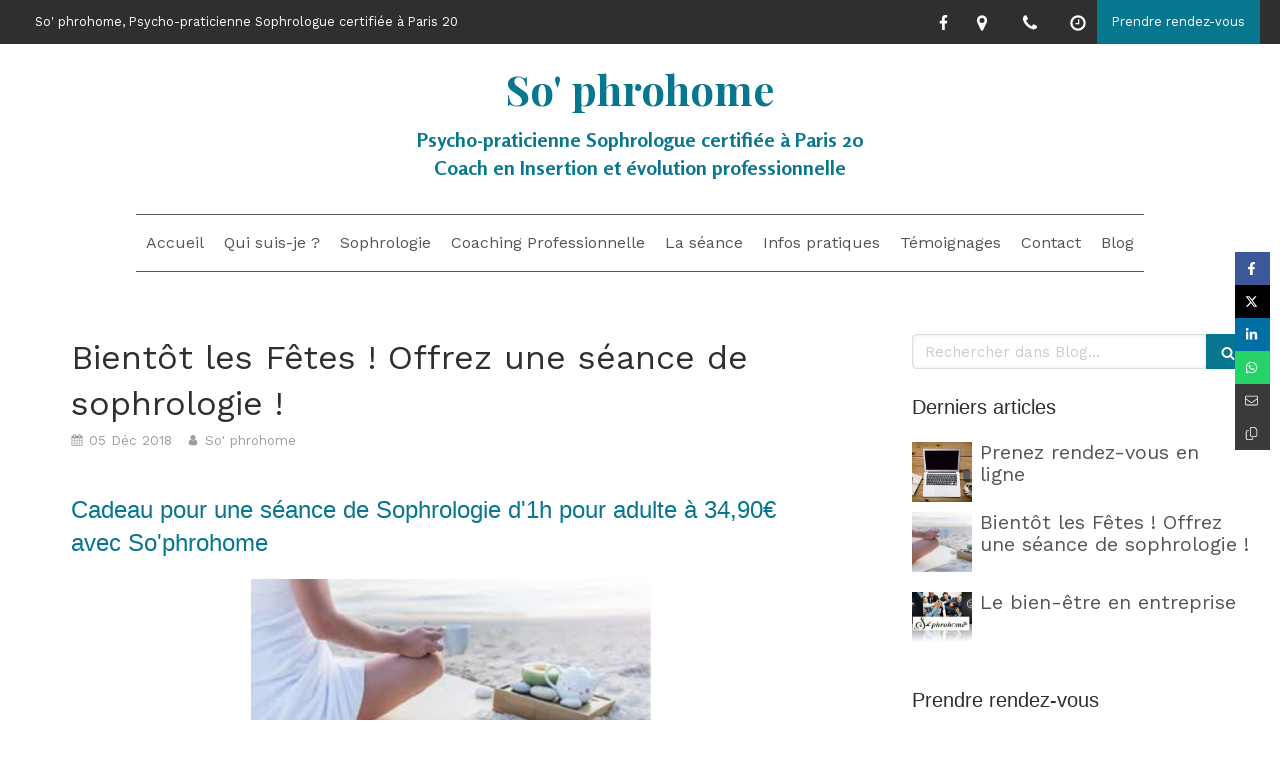

--- FILE ---
content_type: text/html; charset=utf-8
request_url: https://www.sophrohome.com/blog/articles/bientot-les-fetes-offrez-une-seance-de-sophrologie
body_size: 13718
content:
<!DOCTYPE html>
<html lang="fr-FR">
  <head>
    <meta charset="utf-8">
    <meta http-equiv="X-UA-Compatible" content="IE=edge">
    <meta name="viewport" content="width=device-width, initial-scale=1.0, user-scalable=yes">

      <base href="//www.sophrohome.com">

        <meta name="robots" content="index,follow">

        <link rel="canonical" href="https://www.sophrohome.com/blog/articles/bientot-les-fetes-offrez-une-seance-de-sophrologie"/>


      <link rel="shortcut icon" type="image/x-icon" href="https://files.sbcdnsb.com/images/brand/1763627012/1/default_favicon/favicon1.png" />

    <title>Bientôt les Fêtes ! Offrez une séance de sophrologie ! | Blog</title>
    <meta property="og:type" content="article">
    <meta property="og:url" content="https://www.sophrohome.com/blog/articles/bientot-les-fetes-offrez-une-seance-de-sophrologie">
    <meta property="og:title" content="Bientôt les Fêtes ! Offrez une séance de sophrologie ! | Blog">
    <meta property="twitter:card" content="summary">
    <meta property="twitter:title" content="Bientôt les Fêtes ! Offrez une séance de sophrologie ! | Blog">
    <meta name="description" content="Cadeau pour une séance de Sophrologie d&#39;1h pour adulte à 34,90€ avec So&#39;phrohome

So&#39;phrohome 1 Bis rue des Couronnes 75010 Paris
Détail de l&#39;offre :
	Une séance de sophrologie pour adulte  d’1h  e...">
    <meta property="og:description" content="Cadeau pour une séance de Sophrologie d&#39;1h pour adulte à 34,90€ avec So&#39;phrohome

So&#39;phrohome 1 Bis rue des Couronnes 75010 Paris
Détail de l&#39;offre :
	Une séance de sophrologie pour adulte  d’1h  e...">
    <meta property="twitter:description" content="Cadeau pour une séance de Sophrologie d&#39;1h pour adulte à 34,90€ avec So&#39;phrohome

So&#39;phrohome 1 Bis rue des Couronnes 75010 Paris
Détail de l&#39;offre :
	Une séance de sophrologie pour adulte  d’1h  e...">

    
  <meta property="og:image" content="https://files.sbcdnsb.com/images/Usc80_nm0iRNgS0cwE1Diw/content/1544028851/633886/600/noel-sophrologie-sonia-nacer-sophrohome.png"/>
  <meta property="og:image:type" content="image/png"/>
  <meta property="og:image:width" content="303">
  <meta property="og:image:height" content="130">
  <link rel="prev" href="/blog/articles/le-bien-etre-en-entreprise"/>
  <link rel="next" href="/blog/articles/prenez-rendez-vous-en-ligne"/>

<script type="application/ld+json">
  {"@context":"https://schema.org","@type":"Article","@id":"https://schema.org/Article/B3RcUu7VHx","url":"https://www.sophrohome.com/blog/articles/bientot-les-fetes-offrez-une-seance-de-sophrologie","mainEntityOfPage":"https://www.sophrohome.com/blog/articles/bientot-les-fetes-offrez-une-seance-de-sophrologie","datePublished":"2018-12-05T18:01:24+01:00","dateModified":"2021-10-18T18:37:51+02:00","publisher":{"@type":"Organization","@id":"https://schema.org/Organization/CPAPcqHcjt","name":"So' phrohome","logo":"https://files.sbcdnsb.com/images/Usc80_nm0iRNgS0cwE1Diw/businesses/1584910737/c089921f5584c3f8332f20180426-219776-19jzlzs.jpeg"},"description":"Cadeau pour une séance de Sophrologie d\u0026#39;1h pour adulte à 34,90€ avec So\u0026#39;phrohome\n\nSo\u0026#39;phrohome 1 Bis rue des Couronnes 75010 Paris\nDétail de l\u0026#39;offre :\n\tUne séance de sophrologie pour adulte  d’1h  e...","headline":"Bientôt les Fêtes ! Offrez une séance de sophrologie !","image":"https://files.sbcdnsb.com/images/Usc80_nm0iRNgS0cwE1Diw/content/1544028851/633886/600/noel-sophrologie-sonia-nacer-sophrohome.png","wordCount":360,"author":{"@type":"Person","@id":"https://schema.org/Person/so-phrohome","name":"So' phrohome","sameAs":["https://www.facebook.com/sophrohome75/"]},"comment":[]}
</script>


      <meta property="og:image" content="https://files.sbcdnsb.com/images/Usc80_nm0iRNgS0cwE1Diw/content/1544028851/633886/noel-sophrologie-sonia-nacer-sophrohome.png"/>
      <meta property="og:image:type" content="image/png"/>
      <meta property="og:image:width" content="303">
      <meta property="og:image:height" content="130">
      <meta property="twitter:image" content="https://files.sbcdnsb.com/images/Usc80_nm0iRNgS0cwE1Diw/content/1544028851/633886/noel-sophrologie-sonia-nacer-sophrohome.png">
      <meta property="twitter:image:alt" content="">

          
      

    <link rel="stylesheet" href="https://assets.sbcdnsb.com/assets/application-e9a15786.css" media="all" />
    <link rel="stylesheet" href="https://assets.sbcdnsb.com/assets/app_visitor-edb3d28a.css" media="all" />
    

      <link rel="stylesheet" href="https://assets.sbcdnsb.com/assets/tool/visitor/elements/manifests/content_box-206ea9da.css" media="all" />

    <link rel="stylesheet" href="https://assets.sbcdnsb.com/assets/themes/desktop/9/css/visitor-e59c8d5d.css" media="all" />
    <link rel="stylesheet" href="https://assets.sbcdnsb.com/assets/themes/mobile/0/css/visitor-7e19ac25.css" media="only screen and (max-width: 992px)" />

      <link rel="stylesheet" media="all" href="/site/Usc80_nm0iRNgS0cwE1Diw/styles/1768320528/dynamic-styles.css">

      <link rel="stylesheet" media="all" href="/styles/pages/297191/1742310433/containers-specific-styles.css">


    <meta name="csrf-param" content="authenticity_token" />
<meta name="csrf-token" content="6CSggLrhD8WJlXtKOOGOol2Bm2bhxuouwzieBdJGwA56LRYHfG_tERrBknVX1U4qGei5dyGdMqwh6KKMWXn76w" />

      <script>
        var _paq = window._paq = window._paq || [];
        _paq.push(["trackPageView"]);
        (function() {
          var u="//mtm.sbcdnsb.com/";
          _paq.push(["setTrackerUrl", u+"matomo.php"]);
          _paq.push(["setSiteId", "1163"]);
          var d=document, g=d.createElement("script"), s=d.getElementsByTagName("script")[0];
          g.type="text/javascript"; g.async=true; g.src=u+"matomo.js"; s.parentNode.insertBefore(g,s);
        })();
      </script>

      <script>
        void 0 === window._axcb && (window._axcb = []);
        window._axcb.push(function(axeptio) {
          axeptio.on("cookies:complete", function(choices) {
              if(choices.google_analytics) {
                (function(i,s,o,g,r,a,m){i["GoogleAnalyticsObject"]=r;i[r]=i[r]||function(){
                (i[r].q=i[r].q||[]).push(arguments)},i[r].l=1*new Date();a=s.createElement(o),
                m=s.getElementsByTagName(o)[0];a.async=1;a.src=g;m.parentNode.insertBefore(a,m)
                })(window,document,"script","//www.google-analytics.com/analytics.js","ga");

                  ga("create", "UA-119235361-11", {"cookieExpires": 31536000,"cookieUpdate": "false"});

                ga("send", "pageview");
              }
          });
        });
      </script>

    

    

    

    <script>window.Deferred=function(){var e=[],i=function(){if(window.jQuery&&window.jQuery.ui)for(;e.length;)e.shift()(window.jQuery);else window.setTimeout(i,250)};return i(),{execute:function(i){window.jQuery&&window.jQuery.ui?i(window.jQuery):e.push(i)}}}();</script>

      <script type="application/ld+json">
        {"@context":"https://schema.org","@type":"WebSite","name":"So&#39; phrohome","url":"https://www.sophrohome.com/blog/articles/bientot-les-fetes-offrez-une-seance-de-sophrologie"}
      </script>



  </head>
  <body class="view-visitor theme_wide menu_fixed has_header1 has_no_header2 has_aside2 has_aside has_footer lazyload has_top_bar top_bar_size_normal ">
        <script>
          function loadAdwordsConversionAsyncScript() {
            var el = document.createElement("script");
            el.setAttribute("type", "text/javascript");
            el.setAttribute("src", "//www.googleadservices.com/pagead/conversion_async.js");
            document.body.append(el);
          }

          void 0 === window._axcb && (window._axcb = []);
          window._axcb.push(function(axeptio) {
            axeptio.on("cookies:complete", function(choices) {
              if(choices.google_remarketing) {
                loadAdwordsConversionAsyncScript();
              }
            });
          });
        </script>

    <div id="body-container">
      
      
      
      
      
<div id="mobile-wrapper" class="sb-hidden-md sb-hidden-lg">
    <div class="sb-bloc container-dark"><div id="top-bar-mobile" class=" with-bg-color background-color-before-c-6">
  <style>
    #top-bar-mobile.with-bg-color:before {
      opacity: 1.0;
    }
  </style>
  <div id="top-bar-mobile-inner" class="items-count-6">
    <div class="top-bar-items">
          <div id="mobile-top-bar-item-4696" class="top-bar-item top-bar-item-text left"><p>So&#39; phrohome, Psycho-praticienne Sophrologue certifi&eacute;e &agrave; Paris 20</p>
</div>
          <div id="mobile-top-bar-item-5030" class="top-bar-item top-bar-item-social right no-margin">
<div class="element element-social-links-group">
  <div class="link-buttons-skin-basic color-type-default">
    <a class="element-social-item element-social-facebook basic sb-vi-tooltip sb-vi-tooltip-bottom" title="Facebook" target="_blank" rel="me noopener" href="https://www.facebook.com/sophrohome75/"><i><svg xmlns="http://www.w3.org/2000/svg" height="1em" viewBox="0 0 320 512"><path d="M279.14 288l14.22-92.66h-88.91v-60.13c0-25.35 12.42-50.06 52.24-50.06h40.42V6.26S260.43 0 225.36 0c-73.22 0-121.08 44.38-121.08 124.72v70.62H22.89V288h81.39v224h100.17V288z"/></svg></i></a>
    
    
    
    
    
    
    
    
    
    
    
    
    
    
    
    
    
    
    
    
    
    
  </div>
</div>
</div>
          <div id="mobile-top-bar-item-4697" class="top-bar-item top-bar-item-address right no-margin top-bar-item-info"><div class="flex items-center"><span class="svg-container"><svg xmlns="http://www.w3.org/2000/svg" viewBox="0 0 1792 1792"><path d="M1152 640q0-106-75-181t-181-75-181 75-75 181 75 181 181 75 181-75 75-181zm256 0q0 109-33 179l-364 774q-16 33-47.5 52t-67.5 19-67.5-19-46.5-52l-365-774q-33-70-33-179 0-212 150-362t362-150 362 150 150 362z" /></svg></span> <span>1 bis Rue des Couronnes, 75020 Paris 20</span></div></div>
          <div id="mobile-top-bar-item-4698" class="top-bar-item top-bar-item-phone right no-margin top-bar-item-info"><div class="flex items-center"><span class="svg-container"><svg xmlns="http://www.w3.org/2000/svg" viewBox="0 0 1792 1792"><path d="M1600 1240q0 27-10 70.5t-21 68.5q-21 50-122 106-94 51-186 51-27 0-53-3.5t-57.5-12.5-47-14.5-55.5-20.5-49-18q-98-35-175-83-127-79-264-216t-216-264q-48-77-83-175-3-9-18-49t-20.5-55.5-14.5-47-12.5-57.5-3.5-53q0-92 51-186 56-101 106-122 25-11 68.5-21t70.5-10q14 0 21 3 18 6 53 76 11 19 30 54t35 63.5 31 53.5q3 4 17.5 25t21.5 35.5 7 28.5q0 20-28.5 50t-62 55-62 53-28.5 46q0 9 5 22.5t8.5 20.5 14 24 11.5 19q76 137 174 235t235 174q2 1 19 11.5t24 14 20.5 8.5 22.5 5q18 0 46-28.5t53-62 55-62 50-28.5q14 0 28.5 7t35.5 21.5 25 17.5q25 15 53.5 31t63.5 35 54 30q70 35 76 53 3 7 3 21z" /></svg></span> <span>06 16 90 59 20</span></div></div>
          <div id="mobile-top-bar-item-4699" class="top-bar-item top-bar-item-hour-full right no-margin top-bar-item-info"><div class="flex items-center"><span class="svg-container"><svg xmlns="http://www.w3.org/2000/svg" viewBox="0 0 1792 1792"><path d="M1024 544v448q0 14-9 23t-23 9h-320q-14 0-23-9t-9-23v-64q0-14 9-23t23-9h224v-352q0-14 9-23t23-9h64q14 0 23 9t9 23zm416 352q0-148-73-273t-198-198-273-73-273 73-198 198-73 273 73 273 198 198 273 73 273-73 198-198 73-273zm224 0q0 209-103 385.5t-279.5 279.5-385.5 103-385.5-103-279.5-279.5-103-385.5 103-385.5 279.5-279.5 385.5-103 385.5 103 279.5 279.5 103 385.5z" /></svg></span> <span><span>Du <b>Lundi</b> au <b>Samedi</b> de <b>9h</b> à <b>12h30</b> et  de <b>14h</b> à <b>19h30</b>. </span></span></div></div>
          <div id="mobile-top-bar-item-4700" class="top-bar-item top-bar-item-link right clickable-zone">
<div class="element element-link background-color-c-2" style="">


    <a title="" class="link-open-conversion-tracking content-link" target="target_blank" data-ajax-url="/api-website-feature/conversions/link_open/create" data-conversion-options="{&quot;linkUrl&quot;:&quot;https://www.resalib.fr/therapeute/24091-sonia-nacer&quot;,&quot;linkType&quot;:&quot;external_link&quot;,&quot;linkText&quot;:&quot;Prendre rendez-vous&quot;,&quot;popupId&quot;:null}" data-conversions-options="{&quot;linkUrl&quot;:&quot;https://www.resalib.fr/therapeute/24091-sonia-nacer&quot;,&quot;linkType&quot;:&quot;external_link&quot;,&quot;linkText&quot;:&quot;Prendre rendez-vous&quot;,&quot;popupId&quot;:null}" href="https://www.resalib.fr/therapeute/24091-sonia-nacer">


      <span>
        <span class="inner-text">Prendre rendez-vous</span>
      </span>


</a>

</div>
</div>
    </div>
  </div>  
</div></div>
  <div class="sb-bloc">
    <div id="container_7998666_inner" class="sb-bloc-inner container_7998666_inner">
      
      <div class="header-mobile sb-row">
        <button class="menu-mobile-button menu-mobile-button-open"><span class="svg-container"><svg xmlns="http://www.w3.org/2000/svg" viewBox="0 0 1792 1792"><path d="M1664 1344v128q0 26-19 45t-45 19h-1408q-26 0-45-19t-19-45v-128q0-26 19-45t45-19h1408q26 0 45 19t19 45zm0-512v128q0 26-19 45t-45 19h-1408q-26 0-45-19t-19-45v-128q0-26 19-45t45-19h1408q26 0 45 19t19 45zm0-512v128q0 26-19 45t-45 19h-1408q-26 0-45-19t-19-45v-128q0-26 19-45t45-19h1408q26 0 45 19t19 45z" /></svg></span></button>
        <div class="header-mobile-logo pull-left">
          <div id="container_7998665" class="sb-bloc sb-bloc-level-3 header1-logo bloc-element-image  " style=""><div id="container_7998665_inner" style="padding: 5px 5px 5px 5px;border-top-right-radius: 2px;border-top-left-radius: 2px;border-bottom-right-radius: 2px;border-bottom-left-radius: 2px;" class="sb-bloc-inner container_7998665_inner container-light background-color-before-c-3 border-radius"><div id="element-image-149500" class="element element-image sb-vi-text-center" data-id="149500">

  <div class="element-image-container redirect_with_no_text" style="">


      <a title="Sophrologue Paris 20 75020 | Sonia Nacer" href="/">
        
<script type="application/ld+json">{"@context":"https://schema.org","@type":"ImageObject","url":"https://files.sbcdnsb.com/images/Usc80_nm0iRNgS0cwE1Diw/content/1738786196/488276/c089921f5584c3f8332f20180426-219776-19jzlzs.jpeg","name":null,"datePublished":"2018-04-26","width":"475","height":"323","caption":"So' phrohome","inLanguage":"fr-FR"}</script>

  <img width="475" height="323" class="sb-vi-img-responsive img-query" alt="So&#39; phrohome" src="data:image/svg+xml,%3Csvg%20xmlns=&#39;http://www.w3.org/2000/svg&#39;%20viewBox=&#39;0%200%20475%20323&#39;%3E%3C/svg%3E" data-src="https://files.sbcdnsb.com/images/Usc80_nm0iRNgS0cwE1Diw/content/1738786196/488276/100/c089921f5584c3f8332f20180426-219776-19jzlzs.jpeg" data-srcset="https://files.sbcdnsb.com/images/Usc80_nm0iRNgS0cwE1Diw/content/1738786196/488276/100/c089921f5584c3f8332f20180426-219776-19jzlzs.jpeg 100w, https://files.sbcdnsb.com/images/Usc80_nm0iRNgS0cwE1Diw/content/1738786196/488276/200/c089921f5584c3f8332f20180426-219776-19jzlzs.jpeg 200w, https://files.sbcdnsb.com/images/Usc80_nm0iRNgS0cwE1Diw/content/1738786196/488276/400/c089921f5584c3f8332f20180426-219776-19jzlzs.jpeg 400w, https://files.sbcdnsb.com/images/Usc80_nm0iRNgS0cwE1Diw/content/1738786196/488276/600/c089921f5584c3f8332f20180426-219776-19jzlzs.jpeg 600w" data-sizes="100px" />


</a>

  </div>
</div></div></div>
        </div>
        <div class="header-mobile-texts pull-left">
          <div class="header-mobile-title sb-row">
            <div id="container_7998663" class="sb-bloc sb-bloc-level-3 header1-title bloc-element-title  " style="padding: 10px 10px 10px 10px;"><div class="element element-title theme-skin"><strong><span class="element-title-inner">So' phrohome </span></strong></div></div>
          </div>
          <div class="header-mobile-subtitle sb-row">
            <div id="container_7998664" class="sb-bloc sb-bloc-level-3 header1-subtitle bloc-element-title  " style="padding: 10px 10px 10px 10px;"><div class="element element-title theme-skin"><strong><span class="element-title-inner">Psycho-praticienne Sophrologue certifiée à Paris 20<br />Coach en Insertion et évolution professionnelle   </span></strong></div></div>
          </div>
        </div>
        <div class="clearfix"></div>
        <div class="header-mobile-phone element-link">
        <a class="sb-vi-btn skin_2 sb-vi-btn-lg sb-vi-btn-block" href="tel:0616905920">
          <span><i class="fa fa-phone fa-fw"></i> Appeler</span>
</a>        </div>
      </div>
      <div class="menu-mobile">
        <button class="menu-mobile-button menu-mobile-button-close animated slideInRight" aria-label="mobile-menu-button"><span class="svg-container"><svg xmlns="http://www.w3.org/2000/svg" viewBox="0 0 1792 1792"><path d="M1490 1322q0 40-28 68l-136 136q-28 28-68 28t-68-28l-294-294-294 294q-28 28-68 28t-68-28l-136-136q-28-28-28-68t28-68l294-294-294-294q-28-28-28-68t28-68l136-136q28-28 68-28t68 28l294 294 294-294q28-28 68-28t68 28l136 136q28 28 28 68t-28 68l-294 294 294 294q28 28 28 68z" /></svg></span></button>
        <ul class="mobile-menu-tabs">

    <li class="menu-mobile-element  ">


        <a class="menu-tab-element content-link" href="/">
          
          <span class="tab-content">Accueil</span>
</a>


    </li>


    <li class="menu-mobile-element  ">


        <a class="menu-tab-element content-link" href="/sonia-nacer-sophrologue-paris-20-75020">
          
          <span class="tab-content">Qui suis-je ?</span>
</a>


    </li>


    <li class="menu-mobile-element  ">


        <a class="menu-tab-element content-link" href="/sophrologue-sophrologie-paris-20-75020">
          
          <span class="tab-content">Sophrologie</span>
</a>


    </li>


    <li class="menu-mobile-element  ">


        <a class="menu-tab-element content-link" href="/sophro-coach-professionnelle">
          
          <span class="tab-content">Coaching Professionnelle</span>
</a>


    </li>


    <li class="menu-mobile-element  ">


        <a class="menu-tab-element content-link" href="/la-seance-de-sophrologie-paris-20-75020">
          
          <span class="tab-content">La séance</span>
</a>


    </li>


    <li class="menu-mobile-element  ">


        <a class="menu-tab-element content-link" href="/informations-pratiques-cabinet-de-sophrologie-paris-20-75020">
          
          <span class="tab-content">Infos pratiques</span>
</a>


    </li>


    <li class="menu-mobile-element  ">


        <a class="menu-tab-element content-link" href="/temoignages-patients-sonia-nacer-sophrologue-paris-20-75020">
          
          <span class="tab-content">Témoignages</span>
</a>


    </li>


    <li class="menu-mobile-element  ">


        <a class="menu-tab-element content-link" href="/prendre-rendez-vous-sophrologue-paris-20">
          
          <span class="tab-content">Contact</span>
</a>


    </li>


    <li class="menu-mobile-element  ">


        <a class="menu-tab-element content-link" href="/blog">
          
          <span class="tab-content">Blog</span>
</a>


    </li>

</ul>

      </div>
</div>  </div>
</div>


<div class="sb-container-fluid" id="body-container-inner">
  

<div class="container-dark" id="top-bar">  <div id="top-bar-inner" class="clearfix with-bg-color normal-size background-color-before-c-6">
    <style>
      #top-bar-inner.with-bg-color:before {
        opacity: 1.0;
      }
    </style>
    <div id="top-bar-inner-content">
      <div class="top-bar-items">
            <div id="top-bar-item-4695" class="top-bar-item top-bar-item-spacer hide-on-mobile left"><div class="top-bar-item-spacer-line">&nbsp;</div></div>
            <div id="top-bar-item-4696" class="top-bar-item top-bar-item-text left"><p>So&#39; phrohome, Psycho-praticienne Sophrologue certifi&eacute;e &agrave; Paris 20</p>
</div>
            <div id="top-bar-item-4700" class="top-bar-item top-bar-item-link right clickable-zone">
<div class="element element-link background-color-c-2" style="">


    <a title="" class="link-open-conversion-tracking content-link" target="target_blank" data-ajax-url="/api-website-feature/conversions/link_open/create" data-conversion-options="{&quot;linkUrl&quot;:&quot;https://www.resalib.fr/therapeute/24091-sonia-nacer&quot;,&quot;linkType&quot;:&quot;external_link&quot;,&quot;linkText&quot;:&quot;Prendre rendez-vous&quot;,&quot;popupId&quot;:null}" data-conversions-options="{&quot;linkUrl&quot;:&quot;https://www.resalib.fr/therapeute/24091-sonia-nacer&quot;,&quot;linkType&quot;:&quot;external_link&quot;,&quot;linkText&quot;:&quot;Prendre rendez-vous&quot;,&quot;popupId&quot;:null}" href="https://www.resalib.fr/therapeute/24091-sonia-nacer">


      <span>
        <span class="inner-text">Prendre rendez-vous</span>
      </span>


</a>

</div>
</div>
            <div id="top-bar-item-4699" class="top-bar-item top-bar-item-hour-full right no-margin top-bar-item-info hoverable-zone"><div class="top-bar-tooltip-toggle" data-target="#top-bar-item-4699" data-position="right" data-html="<span>Du <b>Lundi</b> au <b>Samedi</b> de <b>9h</b> à <b>12h30</b> et  de <b>14h</b> à <b>19h30</b>. </span>"><span class="svg-container"><svg xmlns="http://www.w3.org/2000/svg" viewBox="0 0 1792 1792"><path d="M1024 544v448q0 14-9 23t-23 9h-320q-14 0-23-9t-9-23v-64q0-14 9-23t23-9h224v-352q0-14 9-23t23-9h64q14 0 23 9t9 23zm416 352q0-148-73-273t-198-198-273-73-273 73-198 198-73 273 73 273 198 198 273 73 273-73 198-198 73-273zm224 0q0 209-103 385.5t-279.5 279.5-385.5 103-385.5-103-279.5-279.5-103-385.5 103-385.5 279.5-279.5 385.5-103 385.5 103 279.5 279.5 103 385.5z" /></svg></span></div></div>
            <div id="top-bar-item-4698" class="top-bar-item top-bar-item-phone right no-margin top-bar-item-info hoverable-zone"><div class="top-bar-tooltip-toggle" data-target="#top-bar-item-4698" data-position="right" data-html="06 16 90 59 20"><span class="svg-container"><svg xmlns="http://www.w3.org/2000/svg" viewBox="0 0 1792 1792"><path d="M1600 1240q0 27-10 70.5t-21 68.5q-21 50-122 106-94 51-186 51-27 0-53-3.5t-57.5-12.5-47-14.5-55.5-20.5-49-18q-98-35-175-83-127-79-264-216t-216-264q-48-77-83-175-3-9-18-49t-20.5-55.5-14.5-47-12.5-57.5-3.5-53q0-92 51-186 56-101 106-122 25-11 68.5-21t70.5-10q14 0 21 3 18 6 53 76 11 19 30 54t35 63.5 31 53.5q3 4 17.5 25t21.5 35.5 7 28.5q0 20-28.5 50t-62 55-62 53-28.5 46q0 9 5 22.5t8.5 20.5 14 24 11.5 19q76 137 174 235t235 174q2 1 19 11.5t24 14 20.5 8.5 22.5 5q18 0 46-28.5t53-62 55-62 50-28.5q14 0 28.5 7t35.5 21.5 25 17.5q25 15 53.5 31t63.5 35 54 30q70 35 76 53 3 7 3 21z" /></svg></span></div></div>
            <div id="top-bar-item-4697" class="top-bar-item top-bar-item-address right no-margin top-bar-item-info hoverable-zone"><div class="top-bar-tooltip-toggle" data-target="#top-bar-item-4697" data-position="right" data-html="1 bis Rue des Couronnes, 75020 Paris 20"><span class="svg-container"><svg xmlns="http://www.w3.org/2000/svg" viewBox="0 0 1792 1792"><path d="M1152 640q0-106-75-181t-181-75-181 75-75 181 75 181 181 75 181-75 75-181zm256 0q0 109-33 179l-364 774q-16 33-47.5 52t-67.5 19-67.5-19-46.5-52l-365-774q-33-70-33-179 0-212 150-362t362-150 362 150 150 362z" /></svg></span></div></div>
            <div id="top-bar-item-5030" class="top-bar-item top-bar-item-social right no-margin">
<div class="element element-social-links-group">
  <div class="link-buttons-skin-basic color-type-default">
    <a class="element-social-item element-social-facebook basic sb-vi-tooltip sb-vi-tooltip-bottom" title="Facebook" target="_blank" rel="me noopener" href="https://www.facebook.com/sophrohome75/"><i><svg xmlns="http://www.w3.org/2000/svg" height="1em" viewBox="0 0 320 512"><path d="M279.14 288l14.22-92.66h-88.91v-60.13c0-25.35 12.42-50.06 52.24-50.06h40.42V6.26S260.43 0 225.36 0c-73.22 0-121.08 44.38-121.08 124.72v70.62H22.89V288h81.39v224h100.17V288z"/></svg></i></a>
    
    
    
    
    
    
    
    
    
    
    
    
    
    
    
    
    
    
    
    
    
    
  </div>
</div>
</div>
      </div>
    </div>
  </div>
</div><div class=" has-title has-subtitle" id="header_wrapper"><div class="container-light" id="header1"><div class="sb-row sb-hidden-xs sb-hidden-sm"><div class="sb-col sb-col-sm"><div id="container_7998666" class="sb-bloc sb-bloc-level-3 resizable-y bloc-element-absolute-container mobile-adapt-height-to-content  " style="height: 304px;"><div id="container_7998666_inner" style="" class="sb-bloc-inner container_7998666_inner"><div class="element element-absolute-container"><div class="tree-container"><div id="container_7998663" class="sb-bloc-alignment-wrapper  sb-bloc-alignment-h sb-bloc-alignment-h-center  "><div class="sb-bloc sb-bloc-level-3 sb-bloc-position-absolute header1-title bloc-element-title" style="top: 1.95312%;left: 0.0%;"><div id="container_7998663_inner" style="margin: 10px 10px 10px 10px;" class="sb-bloc-inner container_7998663_inner"><div class="element element-title theme-skin"><strong><span class="element-title-inner">So' phrohome </span></strong></div></div></div></div><div id="container_7998664" class="sb-bloc-alignment-wrapper  sb-bloc-alignment-h sb-bloc-alignment-h-center  "><div class="sb-bloc sb-bloc-level-3 sb-bloc-position-absolute header1-subtitle bloc-element-title" style="top: 27.7344%;left: 0.0%;"><div id="container_7998664_inner" style="margin: 10px 10px 10px 10px;" class="sb-bloc-inner container_7998664_inner"><div class="element element-title theme-skin"><strong><span class="element-title-inner">Psycho-praticienne Sophrologue certifiée à Paris 20<br />Coach en Insertion et évolution professionnelle   </span></strong></div></div></div></div></div></div></div></div>
</div></div></div><div class="sb-hidden-xs sb-hidden-sm" id="menu"><div class="sb-row sb-hidden-xs sb-hidden-sm"><div class="sb-col sb-col-sm"><div id="container_7998660" class="sb-bloc sb-bloc-level-3 bloc-element-menu  " style=""><div class="element element-menu true text-only"><div class=" menu-horizontal">
<div class="menu-level-container menu-level-0">
  <ul class="menu-tabs sb-row media-query">

        <li class="menu-tab-container sb-col">
          <div class="menu-tab">
            

              <a class="menu-tab-element  link-text link-text-dark  content-link" title="Accueil" href="/">

                <span class="tab-content" style=''>

                    <span class="title">Accueil</span>
                </span>

</a>

          </div>
        </li>

        <li class="menu-tab-container sb-col">
          <div class="menu-tab">
            

              <a class="menu-tab-element  link-text link-text-dark  content-link" title="Qui suis-je ?" href="/sonia-nacer-sophrologue-paris-20-75020">

                <span class="tab-content" style=''>

                    <span class="title">Qui suis-je ?</span>
                </span>

</a>

          </div>
        </li>

        <li class="menu-tab-container sb-col">
          <div class="menu-tab">
            

              <a class="menu-tab-element  link-text link-text-dark  content-link" title="Sophrologie" href="/sophrologue-sophrologie-paris-20-75020">

                <span class="tab-content" style=''>

                    <span class="title">Sophrologie</span>
                </span>

</a>

          </div>
        </li>

        <li class="menu-tab-container sb-col">
          <div class="menu-tab">
            

              <a class="menu-tab-element  link-text link-text-dark  content-link" title="Coaching Professionnelle" href="/sophro-coach-professionnelle">

                <span class="tab-content" style=''>

                    <span class="title">Coaching Professionnelle</span>
                </span>

</a>

          </div>
        </li>

        <li class="menu-tab-container sb-col">
          <div class="menu-tab">
            

              <a class="menu-tab-element  link-text link-text-dark  content-link" title="La séance" href="/la-seance-de-sophrologie-paris-20-75020">

                <span class="tab-content" style=''>

                    <span class="title">La séance</span>
                </span>

</a>

          </div>
        </li>

        <li class="menu-tab-container sb-col">
          <div class="menu-tab">
            

              <a class="menu-tab-element  link-text link-text-dark  content-link" title="Infos pratiques" href="/informations-pratiques-cabinet-de-sophrologie-paris-20-75020">

                <span class="tab-content" style=''>

                    <span class="title">Infos pratiques</span>
                </span>

</a>

          </div>
        </li>

        <li class="menu-tab-container sb-col">
          <div class="menu-tab">
            

              <a class="menu-tab-element  link-text link-text-dark  content-link" title="Témoignages" href="/temoignages-patients-sonia-nacer-sophrologue-paris-20-75020">

                <span class="tab-content" style=''>

                    <span class="title">Témoignages</span>
                </span>

</a>

          </div>
        </li>

        <li class="menu-tab-container sb-col">
          <div class="menu-tab">
            

              <a class="menu-tab-element  link-text link-text-dark  content-link" title="Contact" href="/prendre-rendez-vous-sophrologue-paris-20">

                <span class="tab-content" style=''>

                    <span class="title">Contact</span>
                </span>

</a>

          </div>
        </li>

        <li class="menu-tab-container sb-col">
          <div class="menu-tab">
            

              <a class="menu-tab-element  link-text link-text-dark  content-link" title="Blog" href="/blog">

                <span class="tab-content" style=''>

                    <span class="title">Blog</span>
                </span>

</a>

          </div>
        </li>
  </ul>
</div>
</div></div></div>
</div></div></div></div><div class="container-light sb-row sb-row-table sb-row-custom media-query" id="center"><div class="sb-col sb-col-sm" id="center_inner_wrapper"><div class="" id="blog-wrapper"><section id="center_inner">


<section id="blog-article-page" class="" data-ajax-url="" data-id="16554">
  <div class="blog-article-page-content">
    <article class="blog-article full">
  <div class="blog-article-head">
    <h1>
      <span class="blog-article-title">Bientôt les Fêtes ! Offrez une séance de sophrologie !</span>
    </h1>
    <div class="blog-article-subtitle blog-article-info">
    <span class="inline-flex items-center"><span class="svg-container"><svg xmlns="http://www.w3.org/2000/svg" viewBox="0 0 1792 1792"><path d="M192 1664h288v-288h-288v288zm352 0h320v-288h-320v288zm-352-352h288v-320h-288v320zm352 0h320v-320h-320v320zm-352-384h288v-288h-288v288zm736 736h320v-288h-320v288zm-384-736h320v-288h-320v288zm768 736h288v-288h-288v288zm-384-352h320v-320h-320v320zm-352-864v-288q0-13-9.5-22.5t-22.5-9.5h-64q-13 0-22.5 9.5t-9.5 22.5v288q0 13 9.5 22.5t22.5 9.5h64q13 0 22.5-9.5t9.5-22.5zm736 864h288v-320h-288v320zm-384-384h320v-288h-320v288zm384 0h288v-288h-288v288zm32-480v-288q0-13-9.5-22.5t-22.5-9.5h-64q-13 0-22.5 9.5t-9.5 22.5v288q0 13 9.5 22.5t22.5 9.5h64q13 0 22.5-9.5t9.5-22.5zm384-64v1280q0 52-38 90t-90 38h-1408q-52 0-90-38t-38-90v-1280q0-52 38-90t90-38h128v-96q0-66 47-113t113-47h64q66 0 113 47t47 113v96h384v-96q0-66 47-113t113-47h64q66 0 113 47t47 113v96h128q52 0 90 38t38 90z" /></svg></span> 05 Déc 2018</span>
    <a href="/blog/auteurs/so-phrohome">
      <span class="inline-flex items-center"><span class="svg-container"><svg xmlns="http://www.w3.org/2000/svg" viewBox="0 0 1792 1792"><path d="M1536 1399q0 109-62.5 187t-150.5 78h-854q-88 0-150.5-78t-62.5-187q0-85 8.5-160.5t31.5-152 58.5-131 94-89 134.5-34.5q131 128 313 128t313-128q76 0 134.5 34.5t94 89 58.5 131 31.5 152 8.5 160.5zm-256-887q0 159-112.5 271.5t-271.5 112.5-271.5-112.5-112.5-271.5 112.5-271.5 271.5-112.5 271.5 112.5 112.5 271.5z" /></svg></span> So&#39; phrohome</span>
</a></div>
    <br>
      <div class="blog-article-subtitle blog-article-interactions">
</div>
    <div class="blog-article-subtitle blog-article-actions">
</div>

  </div>
  <div class="blog-article-content sections-container">
    <div class="section tree-container"><div id="container_10290836" class="sb-bloc sb-bloc-level-3 bloc-element-title  " style="padding: 10px 10px 10px 10px;"><div class="element element-title"><h3><span class="element-title-inner"><span class='color-c-2'>Cadeau pour une séance de Sophrologie d'1h pour adulte à 34,90€ avec So'phrohome</span></span></h3></div></div><div id="container_10290887" class="sb-bloc sb-bloc-level-3 bloc-element-image  " style="padding: 10px 10px 10px 10px;"><div id="container_10290887_inner" style="" class="sb-bloc-inner container_10290887_inner"><div id="element-image-196873" class="element element-image sb-vi-text-center" data-id="196873">

  <div class="element-image-container redirect_with_no_text" style="">

      
<script type="application/ld+json">{"@context":"https://schema.org","@type":"ImageObject","url":"https://files.sbcdnsb.com/images/Usc80_nm0iRNgS0cwE1Diw/content/1544029272/633888/photo-nacer-sophrologue-paris-12-noel.png","name":"photo-nacer-sophrologue-paris-12-noel.png","datePublished":"2018-12-05","width":"303","height":"130","caption":"photo-nacer-sophrologue-paris-12-noel.png","inLanguage":"fr-FR"}</script>

  <img width="303" height="130" class="sb-vi-img-responsive img-query" alt="" src="data:image/svg+xml,%3Csvg%20xmlns=&#39;http://www.w3.org/2000/svg&#39;%20viewBox=&#39;0%200%20303%20130&#39;%3E%3C/svg%3E" data-src="https://files.sbcdnsb.com/images/Usc80_nm0iRNgS0cwE1Diw/content/1544029272/633888/100/photo-nacer-sophrologue-paris-12-noel.png" data-srcset="https://files.sbcdnsb.com/images/Usc80_nm0iRNgS0cwE1Diw/content/1544029272/633888/100/photo-nacer-sophrologue-paris-12-noel.png 100w, https://files.sbcdnsb.com/images/Usc80_nm0iRNgS0cwE1Diw/content/1544029272/633888/200/photo-nacer-sophrologue-paris-12-noel.png 200w, https://files.sbcdnsb.com/images/Usc80_nm0iRNgS0cwE1Diw/content/1544029272/633888/400/photo-nacer-sophrologue-paris-12-noel.png 400w" data-sizes="100px" />



  </div>
</div></div></div><div id="container_10290834" class="sb-bloc sb-bloc-level-3 bloc-element-text  " style="padding: 10px 10px 10px 10px;"><div class="element element-text displayed_in_1_column" spellcheck="true"><p><span style="font-size:12px;">So'phrohome 1 Bis rue des Couronnes 75010 Paris</span></p></div></div><div id="container_10290842" class="sb-bloc sb-bloc-level-3 bloc-element-text  " style="padding: 10px 10px 10px 10px;"><div class="element element-text displayed_in_1_column" spellcheck="true"><p><u><strong><span class="color-c-1">Détail de l'offre :</span></strong></u></p>

<ul>
	<li>Une séance de sophrologie pour adulte  d’1h  en cabinet à 34,90 € au lieu de 55 €*</li>
	<li>Une séance de sophrologie pour adulte  d’1h à domicile à 39,90 € au lieu de 55€*</li>
</ul>

<p> </p>

<ul>
	<li>Une séance de sophrologie pour enfant  d’1h  en cabinet à 34,90 € au lieu de 45 €*</li>
	<li style="text-align: justify;">Une séance de sophrologie pour enfant  d’1h à domicile à 39,90 € au lieu de 45€*</li>
</ul>

<p style="text-align: justify;">La <strong>sophrologie</strong> est un ensemble de techniques qui permettent de se <strong>reconnecter à soi</strong> et à ses émotions. Apprendre en douceur à développer son potentiel en évacuant les tentions physiques et émotionnelles afin de se rééquilibrer et <strong>rééquilibrer sa vie</strong>. Elle combine des exercices qui utilisent la respiration, la décontraction musculaire et l’imagerie mentale. Simples et accessibles, ces outils vous aideront à acquérir une meilleure connaissance de soi, retrouver votre bien-être et atteindre vos objectifs personnels et professionnels. Une philosophie de vie visant à retrouver confiance en soi, harmonie et bien-être.</p>

<p style="text-align: justify;"> </p>

<p style="text-align: justify;"><u><strong><span class="color-c-1">À propos de So'phrohome :</span></strong></u></p>

<p style="text-align: justify;"><strong>So’prohome</strong>  vous invite à profiter d'une pause détente au sein d'un espace au cadre relaxant.</p>

<p style="text-align: justify;">Vous vous sentez perdus, vos difficultés vous empêchent de <strong>trouver la sérénité</strong>. Vous souhaitez vous libérer d’une addiction ou d’une phobie qui vous peine. Anxiété & stress vous accable, votre mal être vous cause des nuits d’insomnies. Futurs parents, nouveau retraités les changements dans votre vie vous effrayent. Vos <strong>relations familiales, amicales, ou professionnelles sont conflictuelles.</strong></p>

<p style="text-align: justify;">La <strong>sophrologie</strong> permet d’exploiter ses propres ressources afin d’améliorer sa qualité de vie et de s’épanouir. Une méthode exclusivement verbale, qui grâce à un ensemble de techniques vous aide à développer une meilleur connaissance de soi et renforcer les attitudes positives et reprendre confiance en vous.</p></div></div><div id="container_10290866" class="sb-bloc sb-bloc-level-3 bloc-element-text  " style="padding: 10px 10px 10px 10px;"><div class="element element-text displayed_in_1_column" spellcheck="true"><p><strong><span class="color-c-2">So’prohome</span></strong></p>

<p><a href="https://www.sophrohome.com">https://www.sophrohome.com</a></p>

<p><strong>Conditions</strong></p>

<p>Valable 90 jours à partir de la date d'achat, <a href="https://1001docteurs.com/sophrologue/paris/sonia-nacer/39327">voir les dates et horaires proposés 1001 DOCTEURS</a> Réservation obligatoire Annulation 48h à l'avance sinon le coupon est dû.</p>

<p>*Prix public affiché constaté sur place le 1/02/2019</p></div></div>
</div>
  </div>
  <div class="blog-article-tags">
</div>

</article>


  </div>
  <hr>
    <div class= "blog-article-interactions">
    </div>
  <div class="blog-article-navigation clearfix">
    <div class="sb-row media-query with-padding">
      <div class="sb-col sb-col-md-6 pull-left">
      <a title="Le bien-être en entreprise" class="switch-article switch-prev shared-design-multiple-items-elements-border-radius shared-design-multiple-items-elements-shadow" href="/blog/articles/le-bien-etre-en-entreprise">
        <div class="ico">
          <span class="svg-container"><svg xmlns="http://www.w3.org/2000/svg" viewBox="0 0 1792 1792"><path d="M1664 896v128q0 53-32.5 90.5t-84.5 37.5h-704l293 294q38 36 38 90t-38 90l-75 76q-37 37-90 37-52 0-91-37l-651-652q-37-37-37-90 0-52 37-91l651-650q38-38 91-38 52 0 90 38l75 74q38 38 38 91t-38 91l-293 293h704q52 0 84.5 37.5t32.5 90.5z" /></svg></span>
        </div>
        <div class="text">
          <small>Précédent</small>
          <p>Le bien-être en entreprise</p>
        </div>
</a>      </div>
      <div class="sb-col sb-col-md-6 pull-right">
      <a title="Prenez rendez-vous en ligne" class="switch-article switch-next shared-design-multiple-items-elements-border-radius shared-design-multiple-items-elements-shadow" href="/blog/articles/prenez-rendez-vous-en-ligne">
        <div class="text">
          <small>Suivant</small>
          <p>Prenez rendez-vous en ligne</p>
        </div>
        <div class="ico">
          <span class="svg-container"><svg xmlns="http://www.w3.org/2000/svg" viewBox="0 0 1792 1792"><path d="M1600 960q0 54-37 91l-651 651q-39 37-91 37-51 0-90-37l-75-75q-38-38-38-91t38-91l293-293h-704q-52 0-84.5-37.5t-32.5-90.5v-128q0-53 32.5-90.5t84.5-37.5h704l-293-294q-38-36-38-90t38-90l75-75q38-38 90-38 53 0 91 38l651 651q37 35 37 90z" /></svg></span>
        </div>
</a>      </div>
    </div>
  </div>
    <div class="blog-article-page-social-media-share-buttons position-fixed-right text-mode-none">
  <ul class="social-media-share-buttons-container" data-ajax-url="/api-website-feature/blog/share_events" data-article-id="16554">
    <li class="share-button-facebook "><button class="button " style="background: #3b5998;" data-sharer="facebook" data-url="https://www.sophrohome.com/blog/articles/bientot-les-fetes-offrez-une-seance-de-sophrologie" rel="nofollow"><span class="svg-container"><svg height="1em" fill="" xmlns="http://www.w3.org/2000/svg" viewBox="0 0 320 512"><path d="M279.14 288l14.22-92.66h-88.91v-60.13c0-25.35 12.42-50.06 52.24-50.06h40.42V6.26S260.43 0 225.36 0c-73.22 0-121.08 44.38-121.08 124.72v70.62H22.89V288h81.39v224h100.17V288z" /></svg></span><span>Partager</span></button></li>
    <li class="share-button-twitter "><button class="button " style="background: #000000;" data-sharer="twitter" data-url="https://www.sophrohome.com/blog/articles/bientot-les-fetes-offrez-une-seance-de-sophrologie" rel="nofollow"><span class="svg-container"><svg height="1em" fill="" xmlns="http://www.w3.org/2000/svg" viewBox="0 0 512 512"><path d="M389.2 48h70.6L305.6 224.2 487 464H345L233.7 318.6 106.5 464H35.8L200.7 275.5 26.8 48H172.4L272.9 180.9 389.2 48zM364.4 421.8h39.1L151.1 88h-42L364.4 421.8z" /></svg></span><span>Twitter</span></button></li>
    <li class="share-button-linkedin "><button class="button " style="background: #006fa6;" data-sharer="linkedin" data-url="https://www.sophrohome.com/blog/articles/bientot-les-fetes-offrez-une-seance-de-sophrologie" rel="nofollow"><span class="svg-container"><svg height="1em" fill="" xmlns="http://www.w3.org/2000/svg" viewBox="0 0 448 512"><path d="M100.28 448H7.4V148.9h92.88zM53.79 108.1C24.09 108.1 0 83.5 0 53.8a53.79 53.79 0 0 1 107.58 0c0 29.7-24.1 54.3-53.79 54.3zM447.9 448h-92.68V302.4c0-34.7-.7-79.2-48.29-79.2-48.29 0-55.69 37.7-55.69 76.7V448h-92.78V148.9h89.08v40.8h1.3c12.4-23.5 42.69-48.3 87.88-48.3 94 0 111.28 61.9 111.28 142.3V448z" /></svg></span><span>Partager</span></button></li>
    <li class="share-button-whatsapp "><button class="button " style="background: #25D366;" data-sharer="whatsapp" data-url="https://www.sophrohome.com/blog/articles/bientot-les-fetes-offrez-une-seance-de-sophrologie" rel="nofollow"><span class="svg-container"><svg height="1em" fill="" xmlns="http://www.w3.org/2000/svg" viewBox="0 0 448 512"><path d="M380.9 97.1C339 55.1 283.2 32 223.9 32c-122.4 0-222 99.6-222 222 0 39.1 10.2 77.3 29.6 111L0 480l117.7-30.9c32.4 17.7 68.9 27 106.1 27h.1c122.3 0 224.1-99.6 224.1-222 0-59.3-25.2-115-67.1-157zm-157 341.6c-33.2 0-65.7-8.9-94-25.7l-6.7-4-69.8 18.3L72 359.2l-4.4-7c-18.5-29.4-28.2-63.3-28.2-98.2 0-101.7 82.8-184.5 184.6-184.5 49.3 0 95.6 19.2 130.4 54.1 34.8 34.9 56.2 81.2 56.1 130.5 0 101.8-84.9 184.6-186.6 184.6zm101.2-138.2c-5.5-2.8-32.8-16.2-37.9-18-5.1-1.9-8.8-2.8-12.5 2.8-3.7 5.6-14.3 18-17.6 21.8-3.2 3.7-6.5 4.2-12 1.4-32.6-16.3-54-29.1-75.5-66-5.7-9.8 5.7-9.1 16.3-30.3 1.8-3.7.9-6.9-.5-9.7-1.4-2.8-12.5-30.1-17.1-41.2-4.5-10.8-9.1-9.3-12.5-9.5-3.2-.2-6.9-.2-10.6-.2-3.7 0-9.7 1.4-14.8 6.9-5.1 5.6-19.4 19-19.4 46.3 0 27.3 19.9 53.7 22.6 57.4 2.8 3.7 39.1 59.7 94.8 83.8 35.2 15.2 49 16.5 66.6 13.9 10.7-1.6 32.8-13.4 37.4-26.4 4.6-13 4.6-24.1 3.2-26.4-1.3-2.5-5-3.9-10.5-6.6z" /></svg></span><span>Partager</span></button></li>
    <li class="share-button-email "><button class="button " style="background: #3a3a3a;" data-sharer="email" data-url="https://www.sophrohome.com/blog/articles/bientot-les-fetes-offrez-une-seance-de-sophrologie" rel="nofollow"><span class="svg-container"><svg height="1em" fill="" xmlns="http://www.w3.org/2000/svg" viewBox="0 0 512 512"><path d="M64 96c-17.7 0-32 14.3-32 32v39.9L227.6 311.3c16.9 12.4 39.9 12.4 56.8 0L480 167.9V128c0-17.7-14.3-32-32-32H64zM32 207.6V384c0 17.7 14.3 32 32 32H448c17.7 0 32-14.3 32-32V207.6L303.3 337.1c-28.2 20.6-66.5 20.6-94.6 0L32 207.6zM0 128C0 92.7 28.7 64 64 64H448c35.3 0 64 28.7 64 64V384c0 35.3-28.7 64-64 64H64c-35.3 0-64-28.7-64-64V128z" /></svg></span><span>Envoyer</span></button></li>
    <li class="share-button-copy "><button class="button clipboard" data-clipboard-text="https://www.sophrohome.com/blog/articles/bientot-les-fetes-offrez-une-seance-de-sophrologie" data-sharer="copy" data-url="https://www.sophrohome.com/blog/articles/bientot-les-fetes-offrez-une-seance-de-sophrologie" style="background: #3a3a3a;" rel="nofollow"><span class="svg-container"><svg height="1em" fill="" xmlns="http://www.w3.org/2000/svg" viewBox="0 0 448 512"><path d="M384 352H224c-17.7 0-32-14.3-32-32V64c0-17.7 14.3-32 32-32H332.1c4.2 0 8.3 1.7 11.3 4.7l67.9 67.9c3 3 4.7 7.1 4.7 11.3V320c0 17.7-14.3 32-32 32zM433.9 81.9L366.1 14.1c-9-9-21.2-14.1-33.9-14.1H224c-35.3 0-64 28.7-64 64V320c0 35.3 28.7 64 64 64H384c35.3 0 64-28.7 64-64V115.9c0-12.7-5.1-24.9-14.1-33.9zM64 128c-35.3 0-64 28.7-64 64V448c0 35.3 28.7 64 64 64H224c35.3 0 64-28.7 64-64V416H256v32c0 17.7-14.3 32-32 32H64c-17.7 0-32-14.3-32-32V192c0-17.7 14.3-32 32-32h64V128H64z" /></svg></span><span>Copier</span></button></li>
  </ul>
</div>

</section>

</section>
<section id="aside">
  <div class="sections-container" data-id="422345"><section class=" section tree-container" id="colonne-complementaire_586160" >
<div class="sb-bloc-inner container_8208430_inner" id="container_8208430_inner" style="padding: 10px 10px 60px 10px;"><div class="subcontainers"><div id="container_8208490" class="sb-bloc sb-bloc-level-3 bloc-element-blog-element-searchbar  " style="padding: 10px 10px 10px 10px;"><div class="element element-blog-element-searchbar"><div class="element-blog-element-searchbar-content">
  <form action="/blog/recherche" accept-charset="UTF-8" method="get">
    <div class="sb-vi-form-group">
      <div class="sb-vi-input-with-button">
        <input type="text" name="q" id="q" class="sb-vi-form-input" placeholder="Rechercher dans Blog..." />
        <span class="sb-vi-input-group-btn">
          <button class="sb-vi-btn no-text" title="Rechercher dans Blog"><span class="svg-container"><svg xmlns="http://www.w3.org/2000/svg" viewBox="0 0 1792 1792"><path d="M1216 832q0-185-131.5-316.5t-316.5-131.5-316.5 131.5-131.5 316.5 131.5 316.5 316.5 131.5 316.5-131.5 131.5-316.5zm512 832q0 52-38 90t-90 38q-54 0-90-38l-343-342q-179 124-399 124-143 0-273.5-55.5t-225-150-150-225-55.5-273.5 55.5-273.5 150-225 225-150 273.5-55.5 273.5 55.5 225 150 150 225 55.5 273.5q0 220-124 399l343 343q37 37 37 90z" /></svg></span></button>
        </span>
      </div>
    </div>
</form></div>
</div></div><div id="container_8208493" class="sb-bloc sb-bloc-level-3 bloc-element-title  " style="padding: 10px 10px 10px 10px;"><div class="element element-title sb-vi-text-left"><h3><span class="element-title-inner"><span style='font-size: 20px;'>Derniers articles</span></span></h3></div></div><div id="container_8208496" class="sb-bloc sb-bloc-level-3 bloc-element-blog-element-last-article  " style="padding: 10px 10px 10px 10px;"><div class="element element-blog-element-last-article">
  <div class="blog-articles-thumbnails-list design_2 " >
    <div class="sb-row el-query media-query with-padding">
        <div class="sb-col sb-col-xs-6 sb-col-xxs-12">
            <article class="blog-article-thumbnail  clearfix  design_2 " style="">
              
              

    <div class="article-cover"><a class="bg-imaged article-background-image" data-bg="https://files.sbcdnsb.com/images/Usc80_nm0iRNgS0cwE1Diw/content/1579706373/1053144/600/tumblr_mnh2m1hns81st5lhmo1_1280.jpeg" style="background-color: #fafafa;" title="Prenez rendez-vous en ligne" aria-label="Tumblr mnh2m1hns81st5lhmo1 1280" href="/blog/articles/prenez-rendez-vous-en-ligne"></a></div>
  <div class="article-content" >
    <div class="article-title"><h3><a class="link-text link-text-light" href="/blog/articles/prenez-rendez-vous-en-ligne"><span>Prenez rendez-vous en ligne</span></a></h3></div>
    <div class="article-subtitle article-subtitle-default">
    </div>
  </div>
  

<script type="application/ld+json">
  {"@context":"https://schema.org","@type":"Article","@id":"https://schema.org/Article/nkM6xqHfHQ","url":"https://www.sophrohome.com/blog/articles/prenez-rendez-vous-en-ligne","mainEntityOfPage":"https://www.sophrohome.com/blog/articles/prenez-rendez-vous-en-ligne","datePublished":"2020-01-22T16:19:45+01:00","dateModified":"2021-10-18T18:40:54+02:00","publisher":{"@type":"Organization","@id":"https://schema.org/Organization/CPAPcqHcjt","name":"So' phrohome","logo":"https://files.sbcdnsb.com/images/Usc80_nm0iRNgS0cwE1Diw/businesses/1584910737/c089921f5584c3f8332f20180426-219776-19jzlzs.jpeg"},"description":"Vous pouvez désormais prendre rendez-vous en ligne.\r\n","headline":"Prenez rendez-vous en ligne","image":"https://files.sbcdnsb.com/images/Usc80_nm0iRNgS0cwE1Diw/content/1579706373/1053144/600/tumblr_mnh2m1hns81st5lhmo1_1280.jpeg","wordCount":7,"author":{"@type":"Person","@id":"https://schema.org/Person/so-phrohome","name":"So' phrohome","sameAs":["https://www.facebook.com/sophrohome75/"]}}
</script>
            </article>
        </div>
        <div class="sb-col sb-col-xs-6 sb-col-xxs-12">
            <article class="blog-article-thumbnail  clearfix  design_2 " style="">
              
              

    <div class="article-cover"><a class="bg-imaged article-background-image" data-bg="https://files.sbcdnsb.com/images/Usc80_nm0iRNgS0cwE1Diw/content/1544028851/633886/600/noel-sophrologie-sonia-nacer-sophrohome.png" style="background-color: #fafafa;" title="Bientôt les Fêtes ! Offrez une séance de sophrologie !" aria-label="Noel sophrologie sonia nacer sophrohome" href="/blog/articles/bientot-les-fetes-offrez-une-seance-de-sophrologie"></a></div>
  <div class="article-content" >
    <div class="article-title"><h3><a class="link-text link-text-light" href="/blog/articles/bientot-les-fetes-offrez-une-seance-de-sophrologie"><span>Bientôt les Fêtes ! Offrez une séance de sophrologie !</span></a></h3></div>
    <div class="article-subtitle article-subtitle-default">
    </div>
  </div>
  

<script type="application/ld+json">
  {"@context":"https://schema.org","@type":"Article","@id":"https://schema.org/Article/B3RcUu7VHx","url":"https://www.sophrohome.com/blog/articles/bientot-les-fetes-offrez-une-seance-de-sophrologie","mainEntityOfPage":"https://www.sophrohome.com/blog/articles/bientot-les-fetes-offrez-une-seance-de-sophrologie","datePublished":"2018-12-05T18:01:24+01:00","dateModified":"2021-10-18T18:37:51+02:00","publisher":{"@type":"Organization","@id":"https://schema.org/Organization/CPAPcqHcjt","name":"So' phrohome","logo":"https://files.sbcdnsb.com/images/Usc80_nm0iRNgS0cwE1Diw/businesses/1584910737/c089921f5584c3f8332f20180426-219776-19jzlzs.jpeg"},"description":"Cadeau pour une séance de Sophrologie d\u0026#39;1h pour adulte à 34,90€ avec So\u0026#39;phrohome\n\nSo\u0026#39;phrohome 1 Bis rue des Couronnes 75010 Paris\nDétail de l\u0026#39;offre :\n\tUne séance de sophrologie pour adulte  d’1h  e...","headline":"Bientôt les Fêtes ! Offrez une séance de sophrologie !","image":"https://files.sbcdnsb.com/images/Usc80_nm0iRNgS0cwE1Diw/content/1544028851/633886/600/noel-sophrologie-sonia-nacer-sophrohome.png","wordCount":360,"author":{"@type":"Person","@id":"https://schema.org/Person/so-phrohome","name":"So' phrohome","sameAs":["https://www.facebook.com/sophrohome75/"]}}
</script>
            </article>
        </div>
    </div>
    <div class="sb-row el-query media-query with-padding">
        <div class="sb-col sb-col-xs-6 sb-col-xxs-12">
            <article class="blog-article-thumbnail  clearfix  design_2 " style="">
              
              

    <div class="article-cover"><a class="bg-imaged article-background-image" data-bg="https://files.sbcdnsb.com/images/Usc80_nm0iRNgS0cwE1Diw/content/1528879225/516152/600/article_sophrologie_en_entreprise.jpeg" style="background-color: #fafafa;" title="Le bien-être en entreprise" aria-label="Article sophrologie en entreprise" href="/blog/articles/le-bien-etre-en-entreprise"></a></div>
  <div class="article-content" >
    <div class="article-title"><h3><a class="link-text link-text-light" href="/blog/articles/le-bien-etre-en-entreprise"><span>Le bien-être en entreprise</span></a></h3></div>
    <div class="article-subtitle article-subtitle-default">
    </div>
  </div>
  

<script type="application/ld+json">
  {"@context":"https://schema.org","@type":"Article","@id":"https://schema.org/Article/qWd6I3uHOo","url":"https://www.sophrohome.com/blog/articles/le-bien-etre-en-entreprise","mainEntityOfPage":"https://www.sophrohome.com/blog/articles/le-bien-etre-en-entreprise","datePublished":"2018-06-13T10:48:28+02:00","dateModified":"2021-10-18T18:36:46+02:00","publisher":{"@type":"Organization","@id":"https://schema.org/Organization/CPAPcqHcjt","name":"So' phrohome","logo":"https://files.sbcdnsb.com/images/Usc80_nm0iRNgS0cwE1Diw/businesses/1584910737/c089921f5584c3f8332f20180426-219776-19jzlzs.jpeg"},"description":"Le développement du bien-être en entreprise est une démarche complexe, qui nécessite une certaine proximité et des outils qui permettent aux collaborateurs de devenir acteurs de leur bien-être.\nAu ...","headline":"Le bien-être en entreprise","image":"https://files.sbcdnsb.com/images/Usc80_nm0iRNgS0cwE1Diw/content/1528879225/516152/600/article_sophrologie_en_entreprise.jpeg","wordCount":396,"author":{"@type":"Person","@id":"https://schema.org/Person/so-phrohome","name":"So' phrohome","sameAs":["https://www.facebook.com/sophrohome75/"]}}
</script>
            </article>
        </div>
    </div>
  </div>

</div></div><div id="container_16009590" class="sb-bloc sb-bloc-level-3 bloc-element-title  " style="padding: 10px 10px 10px 10px;"><div class="element element-title theme-skin"><h3><span class="element-title-inner"><span style='font-size: 20px;'>Prendre rendez-vous</span></span></h3></div></div><div id="container_16009594" class="sb-bloc sb-bloc-level-3 bloc-element-link  " style="padding: 10px 10px 10px 10px;"><div class="element element-link link-lg">
  <a title="" class=" sb-vi-btn forced-color skin_1 link-open-conversion-tracking content-link" data-ajax-url="/api-website-feature/conversions/link_open/create" data-conversion-options="{&quot;linkUrl&quot;:&quot;https://www.resalib.fr/therapeute/24091-sonia-nacer&quot;,&quot;linkType&quot;:&quot;external_link&quot;,&quot;linkText&quot;:&quot;Prendre rendez-vous en ligne&quot;,&quot;popupId&quot;:null}" data-conversions-options="{&quot;linkUrl&quot;:&quot;https://www.resalib.fr/therapeute/24091-sonia-nacer&quot;,&quot;linkType&quot;:&quot;external_link&quot;,&quot;linkText&quot;:&quot;Prendre rendez-vous en ligne&quot;,&quot;popupId&quot;:null}" href="https://www.resalib.fr/therapeute/24091-sonia-nacer">

    <div class="content-container flex items-center">
      
      <span class="inner-text">Prendre rendez-vous en ligne</span>
      
    </div>


</a></div></div></div></div>

</section>
</div>
</section>
</div></div></div><div class="" id="footer_wrapper"><div class="container-dark" id="footer"><div class="sections-container"><div class=" section tree-container" id="section-n-2_572326" >
<div class="sb-bloc-inner container_7998769_inner container-dark background-color-before-c-6" id="container_7998769_inner" style="padding: 30px 30px 30px 30px;"><div class="subcontainers"><div id="container_7998772" class="sb-bloc sb-bloc-level-3 bloc-element-menu  " style="padding: 10px 10px 5px 10px;"><div class="element element-menu sb-vi-text-center false text-only"><div class=" menu-horizontal menu-tabs-links">
<div class="menu-level-container menu-level-0">
  <ul class="menu-tabs sb-row media-query">

        <li class="menu-tab-container sb-col">
          <div class="menu-tab">
            

              <a class="menu-tab-element  link-text link-text-dark  content-link" title="Accueil" href="/">

                <span class="tab-content" style=''>

                    <span class="title">Accueil</span>
                </span>

</a>

          </div>
        </li>

        <li class="menu-tab-container sb-col">
          <div class="menu-tab">
            

              <a class="menu-tab-element  link-text link-text-dark  content-link" title="Qui suis-je ?" href="/sonia-nacer-sophrologue-paris-20-75020">

                <span class="tab-content" style=''>

                    <span class="title">Qui suis-je ?</span>
                </span>

</a>

          </div>
        </li>

        <li class="menu-tab-container sb-col">
          <div class="menu-tab">
            

              <a class="menu-tab-element  link-text link-text-dark  content-link" title="La séance" href="/la-seance-de-sophrologie-paris-20-75020">

                <span class="tab-content" style=''>

                    <span class="title">La séance</span>
                </span>

</a>

          </div>
        </li>

        <li class="menu-tab-container sb-col">
          <div class="menu-tab">
            

              <a class="menu-tab-element  link-text link-text-dark  content-link" title="Infos pratiques" href="/informations-pratiques-cabinet-de-sophrologie-paris-20-75020">

                <span class="tab-content" style=''>

                    <span class="title">Infos pratiques</span>
                </span>

</a>

          </div>
        </li>

        <li class="menu-tab-container sb-col">
          <div class="menu-tab">
            

              <a class="menu-tab-element  link-text link-text-dark  content-link" title="Témoignages" href="/temoignages-patients-sonia-nacer-sophrologue-paris-20-75020">

                <span class="tab-content" style=''>

                    <span class="title">Témoignages</span>
                </span>

</a>

          </div>
        </li>

        <li class="menu-tab-container sb-col">
          <div class="menu-tab">
            

              <a class="menu-tab-element  link-text link-text-dark  content-link" title="Contact" href="/prendre-rendez-vous-sophrologue-paris-20">

                <span class="tab-content" style=''>

                    <span class="title">Contact</span>
                </span>

</a>

          </div>
        </li>
  </ul>
</div>
</div></div></div><div id="container_7998775" class="sb-bloc sb-bloc-level-3 bloc-element-text  " style="padding: 5px 10px 5px 10px;"><div class="element element-text displayed_in_1_column" spellcheck="true"><p style="text-align: center;">©2018 So' phrohome  - Sophrologue Paris 20</p></div></div><div id="container_7998778" class="sb-bloc sb-bloc-level-3 bloc-element-menu  " style="padding: 5px 10px 10px 10px;"><div class="element element-menu sb-vi-text-center false text-only"><div class=" menu-horizontal menu-tabs-links">
<div class="menu-level-container menu-level-0">
  <ul class="menu-tabs sb-row media-query">

        <li class="menu-tab-container sb-col">
          <div class="menu-tab">
            

              <a class="menu-tab-element  link-text link-text-dark  content-link" title="Plan du site" href="/plan-du-site">

                <span class="tab-content" style=''>

                    <span class="title">Plan du site</span>
                </span>

</a>

          </div>
        </li>

        <li class="menu-tab-container sb-col">
          <div class="menu-tab">
            

              <a class="menu-tab-element  link-text link-text-dark  content-link" title="Mentions légales" href="/mentions-legales">

                <span class="tab-content" style=''>

                    <span class="title">Mentions légales</span>
                </span>

</a>

          </div>
        </li>
  </ul>
</div>
</div></div></div></div></div>

</div>
</div></div><div class="container-dark" id="subfooter"><div class="sb-row"><div class="sb-col sb-col-sm"><p class="subfooter-credits pull-left">
  <span class="subfooter-credits-white-space">
    <span>Création et référencement du site par Simplébo</span>
      <a class="logo-white-space" target="_blank" rel="noopener" href="https://www.simplebo.fr/creation-site-internet-professionnel?sbmcn=SB_RENVOI_SIP_SITES_CLIENTS_PAGE_SITE_INTERNET&amp;utm_campaign=SB_RENVOI_SIP_SITES_CLIENTS_PAGE_SITE_INTERNET&amp;utm_source=Simplébo&amp;utm_medium=Renvoi+-+Site+internet+public">
        <img  src="data:image/svg+xml,%3Csvg%20xmlns=&#39;http://www.w3.org/2000/svg&#39;%20viewBox=&#39;0%200%200%200&#39;%3E%3C/svg%3E" data-src="https://files.sbcdnsb.com/images/brand/1763627012/1/websites_subfooter_logo/logo-simplebo-agence-web.png" alt="Simplébo" height="20" width="88">
</a>  </span>
    <span class="subfooter-separator">&nbsp; | &nbsp;</span>
    <span class="subfooter-credits-business-provider">Ce site est parrainé par la <a href="https://www.chambre-syndicale-sophrologie.fr/" target="_blank">Chambre Syndicale de la Sophrologie</a></span>
</p>
      <p class="subfooter-connexion pull-right">
        <a target="_blank" href="https://compte.simplebo.net/sites-internet/mes-sites/cJftEhtWXx0Dw15--jAw0Q/tableau-de-bord?redirected_from=cms">Connexion</a>
      </p>
</div></div></div></div></div>

<button id="backtotop" title="Vers le haut de page">
  <span class="svg-container"><svg xmlns="http://www.w3.org/2000/svg" viewBox="0 0 1792 1792"><path d="M1675 971q0 51-37 90l-75 75q-38 38-91 38-54 0-90-38l-294-293v704q0 52-37.5 84.5t-90.5 32.5h-128q-53 0-90.5-32.5t-37.5-84.5v-704l-294 293q-36 38-90 38t-90-38l-75-75q-38-38-38-90 0-53 38-91l651-651q35-37 90-37 54 0 91 37l651 651q37 39 37 91z" /></svg></span>
</button>

<div class="pswp" tabindex="-1" role="dialog" aria-hidden="true">
  <div class="pswp__bg"></div>
  <div class="pswp__scroll-wrap">
    <div class="pswp__container">
      <div class="pswp__item"></div>
      <div class="pswp__item"></div>
      <div class="pswp__item"></div>
    </div>
    <div class="pswp__ui pswp__ui--hidden">
      <div class="pswp__top-bar">
        <div class="pswp__counter"></div>
        <button class="pswp__button pswp__button--close" title="Fermer (Esc)"></button>
        <button class="pswp__button pswp__button--share" title="Partager"></button>
        <button class="pswp__button pswp__button--fs" title="Plein écran"></button>
        <button class="pswp__button pswp__button--zoom" title="Zoomer"></button>
        <div class="pswp__preloader">
          <div class="pswp__preloader__icn">
            <div class="pswp__preloader__cut">
              <div class="pswp__preloader__donut"></div>
            </div>
          </div>
        </div>
      </div>
      <div class="pswp__share-modal pswp__share-modal--hidden pswp__single-tap">
        <div class="pswp__share-tooltip"></div> 
      </div>
      <button class="pswp__button pswp__button--arrow--left" title="Précédent">
      </button>
      <button class="pswp__button pswp__button--arrow--right" title="Suivant">
      </button>
      <div class="pswp__caption">
        <div class="pswp__caption__center" style="text-align: center;"></div>
      </div>
    </div>
  </div>
</div><div id="modal-video-player" class="video-player-background" style="display: none;">
  <div class="video-player-container">
    <div class="video-player-close">
      <button class="video-player-close-btn">
        <span class="svg-container"><svg xmlns="http://www.w3.org/2000/svg" viewBox="0 0 1792 1792"><path d="M1490 1322q0 40-28 68l-136 136q-28 28-68 28t-68-28l-294-294-294 294q-28 28-68 28t-68-28l-136-136q-28-28-28-68t28-68l294-294-294-294q-28-28-28-68t28-68l136-136q28-28 68-28t68 28l294 294 294-294q28-28 68-28t68 28l136 136q28 28 28 68t-28 68l-294 294 294 294q28 28 28 68z" /></svg></span>
      </button>
    </div>
    <div id="video-iframe-container"></div>
  </div>
</div>

    </div>


    <script src="https://assets.sbcdnsb.com/assets/app_main-cb5d75a1.js"></script>
    <script>
  assets = {
    modals: 'https://assets.sbcdnsb.com/assets/tool/admin/manifests/modals-74f80b64.js',
    imageAssistant: 'https://assets.sbcdnsb.com/assets/tool/admin/manifests/image_assistant-5015181e.js',
    videoAssistant: 'https://assets.sbcdnsb.com/assets/tool/admin/manifests/video_assistant-838f1580.js',
    fileAssistant: 'https://assets.sbcdnsb.com/assets/tool/admin/manifests/file_assistant-67eee6be.js',
    albumAssistant: 'https://assets.sbcdnsb.com/assets/tool/admin/manifests/album_assistant-fdfc2724.js',
    plupload: 'https://assets.sbcdnsb.com/assets/plupload-f8f1109f.js',
    aceEditor: 'https://assets.sbcdnsb.com/assets/ace_editor-bf5bdb3c.js',
    ckeditor: 'https://assets.sbcdnsb.com/assets/ckeditor-19e2a584.js',
    selectize: 'https://assets.sbcdnsb.com/assets/selectize-5bfa5e6f.js',
    select2: 'https://assets.sbcdnsb.com/assets/select2-c411fdbe.js',
    photoswipe: 'https://assets.sbcdnsb.com/assets/photoswipe-c14ae63e.js',
    timepicker: 'https://assets.sbcdnsb.com/assets/timepicker-b89523a4.js',
    datepicker: 'https://assets.sbcdnsb.com/assets/datepicker-6ced026a.js',
    datetimepicker: 'https://assets.sbcdnsb.com/assets/datetimepicker-b0629c3c.js',
    slick: 'https://assets.sbcdnsb.com/assets/slick-b994256f.js',
    fleximages: 'https://assets.sbcdnsb.com/assets/fleximages-879fbdc9.js',
    imagesloaded: 'https://assets.sbcdnsb.com/assets/imagesloaded-712c44a9.js',
    masonry: 'https://assets.sbcdnsb.com/assets/masonry-94021a84.js',
    sharer: 'https://assets.sbcdnsb.com/assets/sharer-912a948c.js',
    fontAwesome4Icons: 'https://assets.sbcdnsb.com/assets/icons/manifests/font_awesome_4_icons-e9575670.css',
    fontAwesome6Icons: 'https://assets.sbcdnsb.com/assets/icons/manifests/font_awesome_6_icons-da40e1b8.css'
  }
</script>

    
    <script src="https://assets.sbcdnsb.com/assets/app_visitor-56fbed59.js"></script>
    

      <script src="https://assets.sbcdnsb.com/assets/tool/visitor/elements/components/blog/last_articles-8b1adb25.js"></script>

    <script src="https://assets.sbcdnsb.com/assets/themes/desktop/9/js/visitor-07acd93d.js"></script>
    <script src="https://assets.sbcdnsb.com/assets/themes/mobile/0/js/visitor-c3598278.js"></script>

    

    

    

    <script>
      appVisitor.config = {
        lazyloadEnabled: true,
        linkOpenConversionsTrackingEnabled: true,
        phoneNumberDisplayConversionsTrackingEnabled: true,
        toolConnexionBaseUrl: "https://app.simplebo.net/site/Usc80_nm0iRNgS0cwE1Diw/authentification/sign_in?page=blog%2Farticles%2Fbientot-les-fetes-offrez-une-seance-de-sophrologie",
        analyticsEventsType: ""
      }
    </script>

      <script>
        window.axeptioSettings = {
          clientId: "6751c823cd40d811ebd76118",
          cookiesVersion: {
            type: "custom_function",
            config: {
              function: () => {
                console.log("document.documentElement.lang : " + document.documentElement.lang);
                return document.documentElement.lang;
              }
            },
            cases: {
              "en": "-en",
              "en-EN": "-en",
              "fr-FR": "RGPD-FR",
              default: "RGPD-FR",
            }
          }
        };

        (function(d, s) {
          var t = d.getElementsByTagName(s)[0], e = d.createElement(s);
          e.async = true; e.src = "//static.axept.io/sdk.js";
          t.parentNode.insertBefore(e, t);
        })(document, "script");
      </script>

    


    
  </body>
</html>


--- FILE ---
content_type: text/css
request_url: https://www.sophrohome.com/styles/pages/297191/1742310433/containers-specific-styles.css
body_size: 579
content:
.container_7998665_inner:before{content:"";position:absolute;top:0;bottom:0;left:0;right:0;opacity:1.0;border-top-right-radius:2px;border-top-left-radius:2px;border-bottom-right-radius:2px;border-bottom-left-radius:2px}.container_7998665_inner:before{content:"";position:absolute;top:0;bottom:0;left:0;right:0;opacity:1.0;border-top-right-radius:2px;border-top-left-radius:2px;border-bottom-right-radius:2px;border-bottom-left-radius:2px}.container_10290887_inner{position:relative}.container_10290887_inner{width:100% !important;max-width:400px !important;margin-right:auto !important;margin-left:auto !important}.container_7998769_inner{position:relative}.container_7998769_inner:before{content:"";position:absolute;top:0;bottom:0;left:0;right:0;opacity:1.0}
